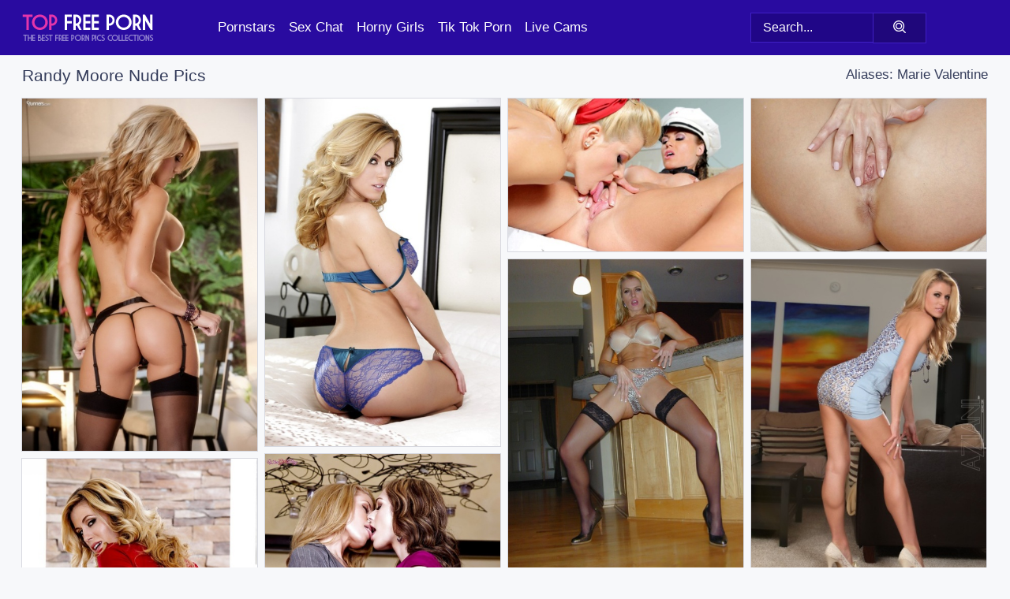

--- FILE ---
content_type: text/html; charset=UTF-8
request_url: https://topfreeporn.com/pornstars/randy-moore/
body_size: 9125
content:
<!doctype html><html lang="en"><head><title>Free Randy Moore Nude Pics - TopFreePorn.com</title> <meta name="description" content="Browse TopFreePorn.com and get lost in the Randy Moore nude pics. With new porn photos of Randy Moore dropping daily, there's always a fresh vibe to catch."> <meta name="keywords" content="Randy Moore, Marie Valentine"> <meta charset="utf-8"><meta http-equiv="x-ua-compatible" content="ie=edge"><meta name="viewport" content="width=device-width, initial-scale=1"><meta name="rating" content="RTA-5042-1996-1400-1577-RTA"><meta name="referrer" content="origin"><meta name="robots" content="index, follow"><meta name="document-state" content="dynamic"><meta name="revisit-after" content="1 day"><link rel="icon" type="image/png" href="https://topfreeporn.com/favicon.png"><link rel="apple-touch-icon" href="https://topfreeporn.com/favicon.png"><link rel="manifest" href="https://topfreeporn.com/site.webmanifest"><link rel="canonical" href="https://topfreeporn.com/pornstars/randy-moore/"><link rel="preconnect" href="https://cdni.topfreeporn.com/"><link rel="dns-prefetch" href="https://topfreeporn.com/"><link rel="dns-prefetch" href="https://cdni.topfreeporn.com/"> <link rel="preload" href="https://cdni.topfreeporn.com/460/1/305/93516169/93516169_004_09d4.jpg" as="image"> <link rel="preload" as="style" href="https://topfreeporn.com/arleen/magdalena.css?v=1765390305"><link rel="stylesheet" href="https://topfreeporn.com/arleen/magdalena.css?v=1765390305"><link rel="stylesheet" href="https://topfreeporn.com/css/flag-icons.min.css"><base target="_blank"/></head><body><style>h1,h3,.listing-letter{font-size:21px;font-weight:400;white-space:nowrap;overflow:hidden;text-overflow:ellipsis}h1,h3{color:#343c5a}.breadcrumbs,.breadcrumbs-2{font-size:21px;font-weight:400;margin-block-end:.77em;white-space:nowrap;overflow:hidden;text-overflow:ellipsis}.breadcrumbs a{font-size:21px}.breadcrumbs span,.breadcrumbs h1,.breadcrumbs h2,.breadcrumbs-2 span,.breadcrumbs-2 h1,.breadcrumbs-2 h2{display:inline;font-size:21px}.breadcrumbs span svg,.breadcrumbs-2 span svg,.underline div svg,.Underline div svg{height:18px;width:18px;margin-right:6px;margin-bottom:-2px;fill:#343c5a;opacity:.5}.breadcrumbs h1,.breadcrumbs h2{font-weight:400}.breadcrumbs-d{padding:0 4px}.breadcrumbs-2 h1{font-size:21px;font-weight:400}.content-info{margin-bottom:7px!important;overflow-x:auto;white-space:nowrap;position:relative;display:inline-flex}.content-info::-webkit-scrollbar,.content-categories::-webkit-scrollbar{display:none}.content-info:after{right:-1px;background-image:-o-linear-gradient(90deg,#f7f8fa00,#f7f8fa 15px,#f7f8fa);background-image:linear-gradient(90deg,#f7f8fa00,#f7f8fa 15px,#f7f8fa);content:'';display:block;position:absolute;top:0;bottom:0;width:25px;z-index:1;pointer-events:none}.content-categories{overflow-x:auto;white-space:nowrap;position:relative;padding-right:25px;width:100%;display:inline-flex}.content-categories a{margin:0 5px 5px 0;padding:0 8px;line-height:1.25em;border:1px solid #d8d9e0;background-color:#FFFFFF;text-transform:capitalize;border-radius:2px;font-size:16px;height:30px;box-sizing:border-box;overflow:hidden;display:inline-flex;align-items:center;min-width:fit-content}.content-categories a:hover{border-color:#bfbfc5}.wrapper{margin:0 auto;position:relative}.header-wrapper{width:100%;background-color:#290ba0;z-index:500;}.header-top a{font-size:13px;color:#FFFFFF;line-height:2em;margin-right:10px}.header-top a:hover{color:#FFFFFF}.header{line-height:70px;font-size:0}.header-title{margin-top:14px;position:relative}.header-nav{display:inline-block;line-height:1.25em;position:relative;vertical-align:middle;font-size:19px}.header-nav a{display:inline-block;color:#FFFFFF;padding:0 1.3em 0 0;position:relative;font-weight:400}.header-nav a:hover{color:#C5C0E4}.header-nav label{cursor:pointer;position:absolute;top:-3.7em;right:0}.header-nav span,.menu-item img,.mobile-search{transition:opacity .15s ease-in-out}.mob-menu{border-top:1px solid #401fc5;border-bottom:1px solid #401fc5;min-height:40px}.mob-menu ul li{text-align:center;width:33%;line-height:40px;height:40px;display:inline-block;font-size:0;float:left}.mob-menu-border{position:absolute;border-right:1px solid #401fc5;right:0;height:100%}.mob-menu ul li a{font-size:16px;position:relative;width:100%;height:100%;display:block;color:#FFFFFF}.mob-menu ul li a:hover{color:#C5C0E4}.mob-menu ul li img{width:16px;height:16px;opacity:.25;margin-bottom:-3px;margin-right:6px}.menu-item img{width:16px;height:16px;opacity:.25;margin-bottom:-3px;margin-right:6px}.menu-item:hover img{opacity:1}.header-submenu{background-color:#290ba0;border-bottom:1px solid #d8d9e0;line-height:34px;text-align:center}.header-submenu a{color:#FFFFFF}.header-submenu a:hover{color:#C5C0E4}.header-logo{width:248px;display:inline-block;line-height:1.25em;position:relative;vertical-align:middle}.header-search{display:inline-block;line-height:1.25em;position:relative;vertical-align:middle;text-align:right}.header-search input{color:#FFFFFF;font-size:16px;line-height:16px;padding:9px 15px;background-color:#200687;border:1px solid #401fc5;box-sizing:border-box}.header-search input:focus{background-color:#1f077b}.clear:before,.clear:after{content:"";display:block;line-height:0}.clear:after{clear:both}#open,.mobile-menu,.search__result--hidden{display:none}.mobile-search svg,.mobile-menu svg{width:23px;height:23px;fill:#FFFFFF}.mobile-search{display:none;cursor:pointer;position:relative;width:23px;height:23px;background-size:cover;opacity:.7;float:right;top:19px;right:38px}.mobile-search:hover{opacity:.3}.search-button{position:absolute;top:0;right:0;background-color:#1f077b;border:1px solid #401fc5;box-sizing:border-box;padding:0 25px;cursor:pointer;height:39px}.search-button:hover{background-color:#290ba0}.search-button span{height:100%}.search-button svg{width:16px;height:16px;fill:#FFFFFF;padding-top:50%;margin-top:1px}.search-label{background-size:cover;position:absolute;left:11px;top:10px;width:16px;height:16px;opacity:0.5}.search-label svg{width:16px;height:16px;fill:#FFFFFF}#search-form{position:relative}.search__result{display:block;border-bottom:1px solid #401fc5;width:372px;position:absolute;z-index:999999;right:0;margin-top:0;padding:0;background-color:#1f077b;border-left:1px solid #401fc5;border-right:1px solid #401fc5}.search__result a{display:block;font-size:16px;line-height:36px;padding:0 5px 0 15px;color:#FFFFFF}.search__result li span{padding-left:15px;color:#FFFFFF;opacity:.4}.no-bg-hover{background-color:#1f077b!important}.no-bg-hover:hover{background-color:#1f077b!important}.search__result li a span{color:#FFFFFF;padding:0;opacity:1}.search__result li{width:100%;height:36px;margin:0;color:#FFFFFF;font-size:16px;line-height:36px;text-align:left;overflow:hidden}.search__result li:hover{background-color:#290ba0}.search__result li:hover a{color:#C5C0E4}.underline{border-bottom:1px solid #d8d9e0;margin-bottom:8px!important}.underline div{font-size:21px;margin-block-end:1em;margin-block-start:1em;font-weight:400}@media screen and (min-width:240px) and (max-width:317px){.wrapper{width:220px}.search__result{width:218px}}@media screen and (min-width:318px) and (max-width:359px){.wrapper{width:300px}.search__result{width:298px}}@media screen and (min-width:360px) and (max-width:374px){.wrapper{width:342px}.search__result{width:340px}}@media screen and (min-width:375px) and (max-width:533px){.wrapper{width:357px}.search__result{width:355px}}@media screen and (min-width:534px) and (max-width:567px){.wrapper{width:512px}.search__result{width:510px}}@media screen and (min-width:568px) and (max-width:625px){.wrapper{width:548px}.search__result{width:546px}}@media screen and (min-width:626px) and (max-width:666px){.wrapper{width:608px}.search__result{width:606px}}@media screen and (min-width:667px) and (max-width:719px){.wrapper{width:644px}.search__result{width:642px}}@media screen and (min-width:720px) and (max-width:767px){.wrapper{width:698px}.search__result{width:696px}}@media screen and (min-width:768px) and (max-width:799px){.wrapper{width:745px}.search__result{width:743px}}@media screen and (min-width:800px) and (max-width:899px){.wrapper{width:781px}.search__result{width:779px}}@media screen and (min-width:900px) and (max-width:933px){.wrapper{width:880px}.search__result{width:878px}}@media screen and (min-width:934px) and (max-width:1023px){.wrapper{width:916px}.search__result{width:914px}}@media screen and (min-width:1024px) and (max-width:1241px){.wrapper{width:1006px}.search__result{width:1004px}.header-search,.header-search input{width:300px}}@media screen and (min-width:1242px) and (max-width:1359px){.wrapper{width:1224px}.search__result{width:298px}.header-nav{width:675px;font-size:17px}.header-nav a{padding:0 1em 0 0}}@media screen and (min-width:1360px) and (max-width:1439px){.wrapper{width:1332px}.search__result{width:325px}.header-logo{width:268px}.header-nav{width:736px;font-size:17px}.header-search,.header-search input{width:327px}}@media screen and (min-width:1440px) and (max-width:1504px){.wrapper{width:1412px}.search__result{width:421px}.header-logo{width:285px}.header-nav{width:703px;font-size:17px}.header-search,.header-search input{width:423px}}@media screen and (min-width:1505px) and (max-width:1549px){.wrapper{width:1487px}.search__result{width:486px}.header-nav{width:751px}.header-search,.header-search input{width:488px}}@media screen and (min-width:1550px) and (max-width:1599px){.wrapper{width:1532px}.search__result{width:486px}.header-nav{width:796px}.header-search,.header-search input{width:488px}}@media screen and (min-width:1600px) and (max-width:1867px){.wrapper{width:1570px}.search__result{width:514px}.header-logo{width:225px}.header-nav{width:829px}.header-search,.header-search input{width:516px}}@media screen and (min-width:1868px){.wrapper{width:1840px}.search__result{width:606px}.header-nav{width:984px}.header-search,.header-search input{width:608px}}@media screen and (max-width:1279px){.header-wrapper{position:relative}.header{line-height:1.25em;padding:5px 0 0 0}.header-logo{width:100%;height:50px}.header-logo img{margin-top:12px}.header-nav{width:100%;font-size:19px}.header-nav span{position:relative;width:23px;height:23px;background-size:cover;opacity:.7;top:19px}input[type=checkbox]:checked+.header-menu{height:auto}.header-menu{height:0;margin-bottom:10px;margin-top:5px;overflow:hidden;transition:height .15s ease}.header-menu a{padding:0;display:block;border-top:solid 1px #401fc5;line-height:45px}.header-search{display:none}.header-search{height:50px}.header-search,.header-search input{width:100%}.mobile-menu{display:block;margin-top:20px}.mobile-search{display:block}}@media screen and (min-width:1280px){.header-nav a{display:table-cell;height:70px;vertical-align:middle}.mob-menu{display:none}.nav-primary li{display:table-cell;height:70px;vertical-align:middle}}@media screen and (min-width:320px) and (max-width:767px){#search-form{height:40px}}</style><header class="header-wrapper"><div class="wrapper"><div class="header"><div class="header-logo"><a href="https://topfreeporn.com/" title="Free Porn Pics" target="_self"><img src="https://topfreeporn.com/img/logo.png" alt="Free Porn Pics" width="" height=""></a><span class="mobile-search"><svg version="1.1" xmlns="https://www.w3.org/2000/svg" xmlns:xlink="https://www.w3.org/1999/xlink" x="0px" y="0px" viewBox="0 0 512 512"xml:space="preserve"><g><g><path d="M227.317,90.687c-74.401,0-134.923,60.522-134.923,134.923c0,74.401,60.522,134.923,134.923,134.923 S362.24,300.011,362.24,225.61C362.24,151.209,301.718,90.687,227.317,90.687z M227.317,317.564 c-50.704,0-91.954-41.25-91.954-91.954s41.25-91.954,91.954-91.954s91.954,41.25,91.954,91.954S278.02,317.564,227.317,317.564z"/></g></g><g><g><path d="M503.996,475.304L399.537,371.018c33.258-39.295,53.411-90.021,53.411-145.429C452.948,101.193,351.756,0,227.36,0 S1.728,101.214,1.728,225.61s101.214,225.589,225.589,225.589c53.54,0,102.739-18.842,141.455-50.124l104.823,104.652 c4.189,4.168,9.69,6.273,15.19,6.273c5.5,0,11-2.105,15.211-6.316C512.375,497.305,512.353,483.705,503.996,475.304z M227.317,408.229c-100.698,0-182.619-81.921-182.619-182.619S126.618,42.991,227.317,42.991s182.619,81.921,182.619,182.619 S328.015,408.229,227.317,408.229z"/></g></g></svg></span></div><div class="header-nav"><label for="open"><span class="mobile-menu"><svg version="1.1" xmlns="https://www.w3.org/2000/svg" xmlns:xlink="https://www.w3.org/1999/xlink" x="0px" y="0px" viewBox="0 0 512 512" xml:space="preserve"><g><g><circle cx="256" cy="256.198" r="39.659"/></g></g><g><g><circle cx="374.978" cy="256.198" r="39.659"/></g></g><g><g><circle cx="137.022" cy="256.198" r="39.659"/></g></g><g><g><path d="M256,0C114.833,0,0,114.833,0,256s114.833,256,256,256s256-114.853,256-256S397.167,0,256,0z M256,472.341 c-119.275,0-216.341-97.046-216.341-216.341S136.725,39.659,256,39.659c119.295,0,216.341,97.046,216.341,216.341 S375.275,472.341,256,472.341z"/></g></g></svg></span></label><input type="checkbox" name="menu-checkbox" id="open"><nav class="header-menu"><ul class="nav-primary"><li><a href="https://topfreeporn.com/pornstars/" title="Pornstars" target="_self" class="menu-item">Pornstars</a></li><li><a href="https://topfreeporn.com/sex-chat/" title="Sex Chat" target="_self" class="menu-item">Sex Chat</a></li><li><a href="https://topfreeporn.com/to/horny-girls/" title="Horny Girls" target="_blank" class="menu-item" id="menutab1">Horny Girls</a></li><li><a href="https://topfreeporn.com/to/jerk-n-cum/" title="Tik Tok Porn" target="_blank" class="menu-item" id="menutab2">Tik Tok Porn</a></li><li><a href="https://topfreeporn.com/to/live-cams/" title="Live Cams" target="_blank" class="menu-item" id="menutab3"></a></li><script>
                          var userLang = navigator.language || navigator.userLanguage;
                          var link = document.getElementById("menutab3");
                          if (userLang.toLowerCase().startsWith("de")) {
                            if (link) {
                              link.textContent = "Amateur Cams";
                            }
                          } else {
                            link.textContent = "Live Cams";
                          }
                        </script></ul></nav></div><div class="header-search"><form action="/search/" id="search-form" target="_self"><input placeholder="Search..." id="search" class="search-input"><ul id="search-results" class="search__result--hidden"></ul><a href="/search/" aria-label="Search" class="search-button" title="" target="_self"><span><svg version="1.1" xmlns="https://www.w3.org/2000/svg" xmlns:xlink="https://www.w3.org/1999/xlink" x="0px" y="0px" viewBox="0 0 512 512"xml:space="preserve"><g><g><path d="M227.317,90.687c-74.401,0-134.923,60.522-134.923,134.923c0,74.401,60.522,134.923,134.923,134.923 S362.24,300.011,362.24,225.61C362.24,151.209,301.718,90.687,227.317,90.687z M227.317,317.564 c-50.704,0-91.954-41.25-91.954-91.954s41.25-91.954,91.954-91.954s91.954,41.25,91.954,91.954S278.02,317.564,227.317,317.564z"/></g></g><g><g><path d="M503.996,475.304L399.537,371.018c33.258-39.295,53.411-90.021,53.411-145.429C452.948,101.193,351.756,0,227.36,0 S1.728,101.214,1.728,225.61s101.214,225.589,225.589,225.589c53.54,0,102.739-18.842,141.455-50.124l104.823,104.652 c4.189,4.168,9.69,6.273,15.19,6.273c5.5,0,11-2.105,15.211-6.316C512.375,497.305,512.353,483.705,503.996,475.304z M227.317,408.229c-100.698,0-182.619-81.921-182.619-182.619S126.618,42.991,227.317,42.991s182.619,81.921,182.619,182.619 S328.015,408.229,227.317,408.229z"/></g></g></svg></span></a></form></div></div></div><div class="mob-menu clear"><ul></ul></div></header><!-- <div class="mob1"></div> --><div class="wrapper header-title"><noscript><div style="background-color: #E34449; color: #FFFFFF; text-align: center; font-size: 16px; line-height: 22px; display: block; padding: 10px; border-radius: 3px;">JavaScript is required for this website. Please turn it on in your browser and reload the page.</div></noscript><div class="breadcrumbs" style="margin-bottom: 7px !important;"><h1>Randy Moore Nude Pics</h1></div><div class="wrapper content-info"><div class="content-categories"></div></div><script>
        var relatedElement = document.querySelector(".content-categories");
        if (relatedElement.innerHTML === "") {
            relatedElement.parentNode.style.display = "none";
            var breadcrumbsElement = document.querySelector(".breadcrumbs");
            breadcrumbsElement.style.removeProperty("margin-bottom");
        }
    </script><div class="related-tags">Aliases: Marie Valentine</div></div><div class="wrapper"><div class="m-content clear"><ul class="container clear" id="container"><script>
                var container = document.querySelector('#container');
                container.style.opacity = '0';
                // container.style.height = '0';
            </script> <li><a href='https://topfreeporn.com/pics/sexy-blonde-randy-moore-frees-her-hot-body-from-sexy-lingerie-in-nylons-93516169/' title='Sexy blonde Randy Moore frees her hot body from sexy lingerie in nylons 93516169' target="_blank"><img src='[data-uri]' data-src='https://cdni.topfreeporn.com/460/1/305/93516169/93516169_004_09d4.jpg' alt='Sexy blonde Randy Moore frees her hot body from sexy lingerie in nylons 93516169' width='300' height='450'></a></li><li><a href='https://topfreeporn.com/pics/randy-moore-slipping-of-her-lacy-lingerie-and-teasing-her-soft-pussy-12568376/' title='Randy Moore slipping of her lacy lingerie and teasing her soft pussy 12568376' target="_blank"><img src='[data-uri]' data-src='https://cdni.topfreeporn.com/460/5/90/12568376/12568376_003_ca0d.jpg' alt='Randy Moore slipping of her lacy lingerie and teasing her soft pussy 12568376' width='300' height='444'></a></li><li><a href='https://topfreeporn.com/pics/hot-females-enhance-their-lesbian-sex-with-a-bottle-of-milk-98971152/' title='Hot females enhance their lesbian sex with a bottle of milk 98971152' target="_blank"><img src='[data-uri]' data-src='https://cdni.topfreeporn.com/460/5/245/98971152/98971152_016_9b9a.jpg' alt='Hot females enhance their lesbian sex with a bottle of milk 98971152' width='300' height='196'></a></li><li><a href='https://topfreeporn.com/pics/busty-milf-babe-randy-moore-spreading-her-wet-twat-outdoor-36514750/' title='Busty MILF babe Randy Moore spreading her wet twat outdoor 36514750' target="_blank"><img src='[data-uri]' data-src='https://cdni.topfreeporn.com/460/5/33/36514750/36514750_016_7f0f.jpg' alt='Busty MILF babe Randy Moore spreading her wet twat outdoor 36514750' width='300' height='196'></a></li><li><a href='https://topfreeporn.com/pics/blonde-solo-girl-randy-moore-uncups-her-big-tits-in-panties-and-stockings-17369425/' title='Blonde solo girl Randy Moore uncups her big tits in panties and stockings 17369425' target="_blank"><img src='[data-uri]' data-src='https://cdni.topfreeporn.com/460/1/105/17369425/17369425_005_e33f.jpg' alt='Blonde solo girl Randy Moore uncups her big tits in panties and stockings 17369425' width='300' height='398'></a></li><li><a href='https://topfreeporn.com/pics/randy-moore-in-tight-dress-lets-her-big-boobs-hang-as-she-toys-her-horny-twat-31758427/' title='Randy Moore in tight dress lets her big boobs hang as she toys her horny twat 31758427' target="_blank"><img src='[data-uri]' data-src='https://cdni.topfreeporn.com/460/1/143/31758427/31758427_003_85fa.jpg' alt='Randy Moore in tight dress lets her big boobs hang as she toys her horny twat 31758427' width='300' height='450'></a></li><li><a href='https://topfreeporn.com/pics/seductive-lesbians-licking-and-fingering-each-others-pussies-31020617/' title='Seductive lesbians licking and fingering each other&#39;s pussies 31020617' target="_blank"><img src='[data-uri]' data-src='https://cdni.topfreeporn.com/460/5/49/31020617/31020617_001_4446.jpg' alt='Seductive lesbians licking and fingering each other&#39;s pussies 31020617' width='300' height='444'></a></li><li><a href='https://topfreeporn.com/pics/hot-pornstar-in-stockings-randy-moore-stripping-and-teasing-her-cunt-65333611/' title='Hot pornstar in stockings Randy Moore stripping and teasing her cunt 65333611' target="_blank"><img src='[data-uri]' data-src='https://cdni.topfreeporn.com/460/5/80/65333611/65333611_001_784c.jpg' alt='Hot pornstar in stockings Randy Moore stripping and teasing her cunt 65333611' width='300' height='444'></a></li><li><a href='https://topfreeporn.com/pics/attractive-mature-secretary-randy-moore-getting-naked-after-long-day-at-work-20115739/' title='Attractive mature secretary Randy Moore getting naked after long day at work 20115739' target="_blank"><img src='[data-uri]' data-src='https://cdni.topfreeporn.com/460/1/312/20115739/20115739_002_7cbd.jpg' alt='Attractive mature secretary Randy Moore getting naked after long day at work 20115739' width='300' height='450'></a></li><li><a href='https://topfreeporn.com/pics/blonde-chick-randy-moore-removes-her-bikini-before-toying-her-pussy-by-a-pool-35528829/' title='Blonde chick Randy Moore removes her bikini before toying her pussy by a pool 35528829' target="_blank"><img src='[data-uri]' data-src='https://cdni.topfreeporn.com/460/1/74/35528829/35528829_003_83ad.jpg' alt='Blonde chick Randy Moore removes her bikini before toying her pussy by a pool 35528829' width='300' height='398'></a></li><li><a href='https://topfreeporn.com/pics/winning-pornstar-babe-randy-moore-shines-in-sexy-black-dress-91468485/' title='Winning pornstar babe Randy Moore shines in sexy, black dress 91468485' target="_blank"><img src='[data-uri]' data-src='https://cdni.topfreeporn.com/460/5/110/91468485/91468485_002_9849.jpg' alt='Winning pornstar babe Randy Moore shines in sexy, black dress 91468485' width='300' height='450'></a></li><li><a href='https://topfreeporn.com/pics/ravishing-lesbians-on-high-heels-destiny-dixon-randy-moore-making-out-43672735/' title='Ravishing lesbians on high heels Destiny Dixon & Randy Moore making out 43672735' target="_blank"><img src='[data-uri]' data-src='https://cdni.topfreeporn.com/460/5/68/43672735/43672735_001_4cee.jpg' alt='Ravishing lesbians on high heels Destiny Dixon & Randy Moore making out 43672735' width='300' height='196'></a></li><li><a href='https://topfreeporn.com/pics/blond-amateur-removes-big-tits-from-cropped-sweater-in-white-socks-and-panties-55481911/' title='Blond amateur removes big tits from cropped sweater in white socks and panties 55481911' target="_blank"><img src='[data-uri]' data-src='https://cdni.topfreeporn.com/460/1/105/55481911/55481911_010_89d4.jpg' alt='Blond amateur removes big tits from cropped sweater in white socks and panties 55481911' width='300' height='222'></a></li><li><a href='https://topfreeporn.com/pics/sexy-randy-moore-posing-on-her-knees-outside-with-bare-tits-in-sheer-lingerie-44178100/' title='Sexy Randy Moore posing on her knees outside with bare tits in sheer lingerie 44178100' target="_blank"><img src='[data-uri]' data-src='https://cdni.topfreeporn.com/460/1/311/44178100/44178100_006_e498.jpg' alt='Sexy Randy Moore posing on her knees outside with bare tits in sheer lingerie 44178100' width='300' height='450'></a></li><li><a href='https://topfreeporn.com/pics/hot-babe-randy-moore-taking-off-her-lingerie-and-masturbating-her-cunt-83260223/' title='Hot babe Randy Moore taking off her lingerie and masturbating her cunt 83260223' target="_blank"><img src='[data-uri]' data-src='https://cdni.topfreeporn.com/460/5/39/83260223/83260223_010_8498.jpg' alt='Hot babe Randy Moore taking off her lingerie and masturbating her cunt 83260223' width='300' height='444'></a></li><li><a href='https://topfreeporn.com/pics/blonde-pornstar-randy-moore-hikes-her-red-dress-to-masturbate-70733823/' title='Blonde pornstar Randy Moore hikes her red dress to masturbate 70733823' target="_blank"><img src='[data-uri]' data-src='https://cdni.topfreeporn.com/460/1/143/70733823/70733823_006_eec6.jpg' alt='Blonde pornstar Randy Moore hikes her red dress to masturbate 70733823' width='300' height='450'></a></li><li><a href='https://topfreeporn.com/pics/hot-babe-randy-moore-pleasing-her-hungry-cunt-with-a-ribbed-glass-dildo-79220469/' title='Hot babe Randy Moore pleasing her hungry cunt with a ribbed glass dildo 79220469' target="_blank"><img src='[data-uri]' data-src='https://cdni.topfreeporn.com/460/5/77/79220469/79220469_016_9ac6.jpg' alt='Hot babe Randy Moore pleasing her hungry cunt with a ribbed glass dildo 79220469' width='300' height='196'></a></li><li><a href='https://topfreeporn.com/pics/gorgeous-babe-in-bikini-randy-moore-exposing-her-fuckable-body-outdoor-41349138/' title='Gorgeous babe in bikini Randy Moore exposing her fuckable body outdoor 41349138' target="_blank"><img src='[data-uri]' data-src='https://cdni.topfreeporn.com/460/5/37/41349138/41349138_009_b1cc.jpg' alt='Gorgeous babe in bikini Randy Moore exposing her fuckable body outdoor 41349138' width='300' height='196'></a></li><li><a href='https://topfreeporn.com/pics/bonny-pornstar-babe-randy-moore-flashes-in-a-very-sexy-black-outfit-48034463/' title='Bonny pornstar babe Randy Moore flashes in a very sexy black outfit 48034463' target="_blank"><img src='[data-uri]' data-src='https://cdni.topfreeporn.com/460/5/110/48034463/48034463_015_257b.jpg' alt='Bonny pornstar babe Randy Moore flashes in a very sexy black outfit 48034463' width='300' height='196'></a></li><li><a href='https://topfreeporn.com/pics/destiny-dixon-randy-moore-licking-each-others-shaved-love-holes-21053479/' title='Destiny Dixon & Randy Moore licking each other&#39;s shaved love holes 21053479' target="_blank"><img src='[data-uri]' data-src='https://cdni.topfreeporn.com/460/5/68/21053479/21053479_013_0584.jpg' alt='Destiny Dixon & Randy Moore licking each other&#39;s shaved love holes 21053479' width='300' height='444'></a></li><li><a href='https://topfreeporn.com/pics/blonde-milf-randy-moore-folds-back-her-labia-lips-after-undressing-on-a-deck-76100932/' title='Blonde MILF Randy Moore folds back her labia lips after undressing on a deck 76100932' target="_blank"><img src='[data-uri]' data-src='https://cdni.topfreeporn.com/460/1/268/76100932/76100932_004_3e65.jpg' alt='Blonde MILF Randy Moore folds back her labia lips after undressing on a deck 76100932' width='300' height='450'></a></li><li><a href='https://topfreeporn.com/pics/dirty-blond-milf-uncovers-her-fake-tits-before-ripping-open-hose-to-masturbate-96794050/' title='Dirty blond MILF uncovers her fake tits before ripping open hose to masturbate 96794050' target="_blank"><img src='[data-uri]' data-src='https://cdni.topfreeporn.com/460/1/262/96794050/96794050_004_1328.jpg' alt='Dirty blond MILF uncovers her fake tits before ripping open hose to masturbate 96794050' width='300' height='450'></a></li><li><a href='https://topfreeporn.com/pics/blonde-woman-is-cleave-gagged-after-being-tied-up-with-rope-90468824/' title='Blonde woman is cleave gagged after being tied up with rope 90468824' target="_blank"><img src='[data-uri]' data-src='https://cdni.topfreeporn.com/460/1/312/90468824/90468824_002_ac25.jpg' alt='Blonde woman is cleave gagged after being tied up with rope 90468824' width='300' height='398'></a></li><li><a href='https://topfreeporn.com/pics/blonde-amateur-randy-moore-bares-big-tits-in-satin-panties-and-blue-stockings-37396334/' title='Blonde amateur Randy Moore bares big tits in satin panties and blue stockings 37396334' target="_blank"><img src='[data-uri]' data-src='https://cdni.topfreeporn.com/460/1/105/37396334/37396334_015_1abd.jpg' alt='Blonde amateur Randy Moore bares big tits in satin panties and blue stockings 37396334' width='300' height='222'></a></li><li><a href='https://topfreeporn.com/pics/solo-model-strips-off-her-uniform-for-nude-posing-in-the-kitchen-23670847/' title='Solo model strips off her uniform for nude posing in the kitchen 23670847' target="_blank"><img src='[data-uri]' data-src='https://cdni.topfreeporn.com/460/5/245/23670847/23670847_001_a99a.jpg' alt='Solo model strips off her uniform for nude posing in the kitchen 23670847' width='300' height='444'></a></li><li><a href='https://topfreeporn.com/pics/luscious-blonde-lesbians-have-some-kissing-and-pussy-licking-fun-75820015/' title='Luscious blonde lesbians have some kissing and pussy licking fun 75820015' target="_blank"><img src='[data-uri]' data-src='https://cdni.topfreeporn.com/460/5/112/75820015/75820015_001_aca3.jpg' alt='Luscious blonde lesbians have some kissing and pussy licking fun 75820015' width='300' height='450'></a></li><li><a href='https://topfreeporn.com/pics/hot-blonde-randy-moore-works-her-great-body-free-of-sexy-lingerie-ensemble-47927698/' title='Hot blonde Randy Moore works her great body free of sexy lingerie ensemble 47927698' target="_blank"><img src='[data-uri]' data-src='https://cdni.topfreeporn.com/460/1/305/47927698/47927698_001_16a5.jpg' alt='Hot blonde Randy Moore works her great body free of sexy lingerie ensemble 47927698' width='300' height='450'></a></li><li><a href='https://topfreeporn.com/pics/glamour-model-randy-moore-exposes-her-great-body-while-in-the-shower-20516057/' title='Glamour model Randy Moore exposes her great body while in the shower 20516057' target="_blank"><img src='[data-uri]' data-src='https://cdni.topfreeporn.com/460/1/212/20516057/20516057_002_60ff.jpg' alt='Glamour model Randy Moore exposes her great body while in the shower 20516057' width='300' height='450'></a></li><li><a href='https://topfreeporn.com/pics/sexy-milf-loses-her-miniskirt-and-heels-while-going-topless-in-pantyhose-75838336/' title='Sexy MILF loses her miniskirt and heels while going topless in pantyhose 75838336' target="_blank"><img src='[data-uri]' data-src='https://cdni.topfreeporn.com/460/1/262/75838336/75838336_011_3e54.jpg' alt='Sexy MILF loses her miniskirt and heels while going topless in pantyhose 75838336' width='300' height='444'></a></li><li><a href='https://topfreeporn.com/pics/personable-pornstar-randy-moore-caresses-her-big-tits-and-pink-bean-75972563/' title='Personable pornstar Randy Moore caresses her big tits and pink bean 75972563' target="_blank"><img src='[data-uri]' data-src='https://cdni.topfreeporn.com/460/5/110/75972563/75972563_001_a67c.jpg' alt='Personable pornstar Randy Moore caresses her big tits and pink bean 75972563' width='300' height='196'></a></li><li><a href='https://topfreeporn.com/pics/blistering-randy-moore-strips-and-spreads-her-shaved-pussy-outdoor-93832751/' title='Blistering Randy Moore strips and spreads her shaved pussy outdoor 93832751' target="_blank"><img src='[data-uri]' data-src='https://cdni.topfreeporn.com/460/5/29/93832751/93832751_011_3153.jpg' alt='Blistering Randy Moore strips and spreads her shaved pussy outdoor 93832751' width='300' height='196'></a></li><li><a href='https://topfreeporn.com/pics/jana-jordan-randy-moore-make-some-steamy-pussy-licking-action-31274327/' title='Jana Jordan & Randy Moore make some steamy pussy licking action 31274327' target="_blank"><img src='[data-uri]' data-src='https://cdni.topfreeporn.com/460/5/79/31274327/31274327_012_8128.jpg' alt='Jana Jordan & Randy Moore make some steamy pussy licking action 31274327' width='300' height='196'></a></li><li><a href='https://topfreeporn.com/pics/leggy-babe-randy-moore-slipping-off-her-fancy-dress-and-thong-panties-70304910/' title='Leggy babe Randy Moore slipping off her fancy dress and thong panties 70304910' target="_blank"><img src='[data-uri]' data-src='https://cdni.topfreeporn.com/460/5/77/70304910/70304910_016_d539.jpg' alt='Leggy babe Randy Moore slipping off her fancy dress and thong panties 70304910' width='300' height='196'></a></li><li><a href='https://topfreeporn.com/pics/blonde-randy-moore-toying-with-dildo-showing-pussy-with-speculum-insertion-79124601/' title='Blonde Randy Moore toying with dildo & showing pussy with speculum insertion 79124601' target="_blank"><img src='[data-uri]' data-src='https://cdni.topfreeporn.com/460/1/74/79124601/79124601_005_10dc.jpg' alt='Blonde Randy Moore toying with dildo & showing pussy with speculum insertion 79124601' width='300' height='222'></a></li><li><a href='https://topfreeporn.com/pics/amazingly-sexy-blondies-have-a-passionate-lesbian-sex-on-the-couch-37188935/' title='Amazingly sexy blondies have a passionate lesbian sex on the couch 37188935' target="_blank"><img src='[data-uri]' data-src='https://cdni.topfreeporn.com/460/5/100/37188935/37188935_003_71a3.jpg' alt='Amazingly sexy blondies have a passionate lesbian sex on the couch 37188935' width='300' height='444'></a></li><li><a href='https://topfreeporn.com/pics/luscious-gals-jana-jordan-randy-moore-make-some-steamy-lesbian-action-58217129/' title='Luscious gals Jana Jordan & Randy Moore make some steamy lesbian action 58217129' target="_blank"><img src='[data-uri]' data-src='https://cdni.topfreeporn.com/460/5/79/58217129/58217129_003_6ca6.jpg' alt='Luscious gals Jana Jordan & Randy Moore make some steamy lesbian action 58217129' width='300' height='444'></a></li><li><a href='https://topfreeporn.com/pics/adriana-sephora-and-a-hot-chick-pour-milk-on-each-other-during-lesbian-sex-74190278/' title='Adriana Sephora and a hot chick pour milk on each other during lesbian sex 74190278' target="_blank"><img src='[data-uri]' data-src='https://cdni.topfreeporn.com/460/5/245/74190278/74190278_009_7ac9.jpg' alt='Adriana Sephora and a hot chick pour milk on each other during lesbian sex 74190278' width='300' height='196'></a></li><li><a href='https://topfreeporn.com/pics/sexy-blonde-slides-her-lace-panties-aside-to-toy-her-pussy-in-white-stockings-29387282/' title='Sexy blonde slides her lace panties aside to toy her pussy in white stockings 29387282' target="_blank"><img src='[data-uri]' data-src='https://cdni.topfreeporn.com/460/1/262/29387282/29387282_002_6e81.jpg' alt='Sexy blonde slides her lace panties aside to toy her pussy in white stockings 29387282' width='300' height='444'></a></li><li><a href='https://topfreeporn.com/pics/blonde-amateur-randy-moore-shows-her-big-tits-in-her-underwear-collection-38175750/' title='Blonde amateur Randy Moore shows her big tits in her underwear collection 38175750' target="_blank"><img src='[data-uri]' data-src='https://cdni.topfreeporn.com/460/1/105/38175750/38175750_007_2014.jpg' alt='Blonde amateur Randy Moore shows her big tits in her underwear collection 38175750' width='300' height='398'></a></li><li><a href='https://topfreeporn.com/pics/hot-milf-randy-moore-frees-her-firm-tits-and-phat-ass-from-bikini-outside-11213019/' title='Hot MILF Randy Moore frees her firm tits and phat ass from bikini outside 11213019' target="_blank"><img src='[data-uri]' data-src='https://cdni.topfreeporn.com/460/1/143/11213019/11213019_001_6f6f.jpg' alt='Hot MILF Randy Moore frees her firm tits and phat ass from bikini outside 11213019' width='300' height='450'></a></li><li><a href='https://topfreeporn.com/pics/desirable-lesbian-vixens-pleasing-each-other-with-their-tongues-and-fingers-81101372/' title='Desirable lesbian vixens pleasing each other with their tongues and fingers 81101372' target="_blank"><img src='[data-uri]' data-src='https://cdni.topfreeporn.com/460/5/112/81101372/81101372_010_8a78.jpg' alt='Desirable lesbian vixens pleasing each other with their tongues and fingers 81101372' width='300' height='196'></a></li><li><a href='https://topfreeporn.com/pics/high-heels-firm-ass-help-randy-moore-look-hot-spreading-shaved-cunt-44242376/' title='High heels & firm ass help Randy Moore look hot spreading shaved cunt 44242376' target="_blank"><img src='[data-uri]' data-src='https://cdni.topfreeporn.com/460/5/29/44242376/44242376_010_227c.jpg' alt='High heels & firm ass help Randy Moore look hot spreading shaved cunt 44242376' width='300' height='444'></a></li> </ul></div><div class="preloader" id="preloader"><script>
            document.querySelector('#preloader').style.display = 'block';
        </script><img src="/img/spinner.svg" alt="Loading" width="70" height="70"></div></div>  <div class="wrapper underline"><div>Trending Pornstars</div></div><div class="wrapper"><div class="az-listing model-listing"><ul><li><a href="https://topfreeporn.com/pornstars/aidra-fox/" target="_self" title="Aidra Fox">Aidra Fox</a></li><li><a href="https://topfreeporn.com/pornstars/alexis-crystal/" target="_self" title="Alexis Crystal">Alexis Crystal</a></li><li><a href="https://topfreeporn.com/pornstars/alexis-fawx/" target="_self" title="Alexis Fawx">Alexis Fawx</a></li><li><a href="https://topfreeporn.com/pornstars/alice-bright/" target="_self" title="Alice Bright">Alice Bright</a></li><li><a href="https://topfreeporn.com/pornstars/alina-li/" target="_self" title="Alina Li">Alina Li</a></li><li><a href="https://topfreeporn.com/pornstars/amy-green/" target="_self" title="Amy Green">Amy Green</a></li><li><a href="https://topfreeporn.com/pornstars/anya-olsen/" target="_self" title="Anya Olsen">Anya Olsen</a></li><li><a href="https://topfreeporn.com/pornstars/ashley-adams/" target="_self" title="Ashley Adams">Ashley Adams</a></li><li><a href="https://topfreeporn.com/pornstars/belle-claire/" target="_self" title="Belle Claire">Belle Claire</a></li><li><a href="https://topfreeporn.com/pornstars/bianca-bell/" target="_self" title="Bianca Bell">Bianca Bell</a></li><li><a href="https://topfreeporn.com/pornstars/billie-star/" target="_self" title="Billie Star">Billie Star</a></li><li><a href="https://topfreeporn.com/pornstars/blair-williams/" target="_self" title="Blair Williams">Blair Williams</a></li><li><a href="https://topfreeporn.com/pornstars/brooke-wylde/" target="_self" title="Brooke Wylde">Brooke Wylde</a></li><li><a href="https://topfreeporn.com/pornstars/chastity-lynn/" target="_self" title="Chastity Lynn">Chastity Lynn</a></li><li><a href="https://topfreeporn.com/pornstars/cherry-kiss/" target="_self" title="Cherry Kiss">Cherry Kiss</a></li><li><a href="https://topfreeporn.com/pornstars/daria-glower/" target="_self" title="Daria Glower">Daria Glower</a></li><li><a href="https://topfreeporn.com/pornstars/emily-addison/" target="_self" title="Emily Addison">Emily Addison</a></li><li><a href="https://topfreeporn.com/pornstars/faye-reagan/" target="_self" title="Faye Reagan">Faye Reagan</a></li><li><a href="https://topfreeporn.com/pornstars/foxy-di/" target="_self" title="Foxy Di">Foxy Di</a></li><li><a href="https://topfreeporn.com/pornstars/gloria-sol/" target="_self" title="Gloria Sol">Gloria Sol</a></li><li><a href="https://topfreeporn.com/pornstars/gracie-glam/" target="_self" title="Gracie Glam">Gracie Glam</a></li><li><a href="https://topfreeporn.com/pornstars/holly-halston/" target="_self" title="Holly Halston">Holly Halston</a></li><li><a href="https://topfreeporn.com/pornstars/ines-cudna/" target="_self" title="Ines Cudna">Ines Cudna</a></li><li><a href="https://topfreeporn.com/pornstars/ivana-sugar/" target="_self" title="Ivana Sugar">Ivana Sugar</a></li><li><a href="https://topfreeporn.com/pornstars/jeff-milton/" target="_self" title="Jeff Milton">Jeff Milton</a></li><li><a href="https://topfreeporn.com/pornstars/jennifer-white/" target="_self" title="Jennifer White">Jennifer White</a></li><li><a href="https://topfreeporn.com/pornstars/jessa-rhodes/" target="_self" title="Jessa Rhodes">Jessa Rhodes</a></li><li><a href="https://topfreeporn.com/pornstars/jessica-jaymes/" target="_self" title="Jessica Jaymes">Jessica Jaymes</a></li><li><a href="https://topfreeporn.com/pornstars/jill-kassidy/" target="_self" title="Jill Kassidy">Jill Kassidy</a></li><li><a href="https://topfreeporn.com/pornstars/jillian-janson/" target="_self" title="Jillian Janson">Jillian Janson</a></li><li><a href="https://topfreeporn.com/pornstars/juicey-janey/" target="_self" title="Juicey Janey">Juicey Janey</a></li><li><a href="https://topfreeporn.com/pornstars/julia-ann/" target="_self" title="Julia Ann">Julia Ann</a></li><li><a href="https://topfreeporn.com/pornstars/karen-fisher/" target="_self" title="Karen Fisher">Karen Fisher</a></li><li><a href="https://topfreeporn.com/pornstars/keira-blue/" target="_self" title="Keira Blue">Keira Blue</a></li><li><a href="https://topfreeporn.com/pornstars/keira-croft/" target="_self" title="Keira Croft">Keira Croft</a></li><li><a href="https://topfreeporn.com/pornstars/kristen-scott/" target="_self" title="Kristen Scott">Kristen Scott</a></li><li><a href="https://topfreeporn.com/pornstars/kristina-rose/" target="_self" title="Kristina Rose">Kristina Rose</a></li><li><a href="https://topfreeporn.com/pornstars/lexi-lore/" target="_self" title="Lexi Lore">Lexi Lore</a></li><li><a href="https://topfreeporn.com/pornstars/liza-rowe/" target="_self" title="Liza Rowe">Liza Rowe</a></li><li><a href="https://topfreeporn.com/pornstars/lottii-rose/" target="_self" title="Lottii Rose">Lottii Rose</a></li><li><a href="https://topfreeporn.com/pornstars/lucie-wilde/" target="_self" title="Lucie Wilde">Lucie Wilde</a></li><li><a href="https://topfreeporn.com/pornstars/marie-mccray/" target="_self" title="Marie Mccray">Marie Mccray</a></li><li><a href="https://topfreeporn.com/pornstars/mila-azul/" target="_self" title="Mila Azul">Mila Azul</a></li><li><a href="https://topfreeporn.com/pornstars/misha-cross/" target="_self" title="Misha Cross">Misha Cross</a></li><li><a href="https://topfreeporn.com/pornstars/nicole-love/" target="_self" title="Nicole Love">Nicole Love</a></li><li><a href="https://topfreeporn.com/pornstars/nikky-thorne/" target="_self" title="Nikky Thorne">Nikky Thorne</a></li><li><a href="https://topfreeporn.com/pornstars/paula-shy/" target="_self" title="Paula Shy">Paula Shy</a></li><li><a href="https://topfreeporn.com/pornstars/peta-jensen/" target="_self" title="Peta Jensen">Peta Jensen</a></li><li><a href="https://topfreeporn.com/pornstars/ryan-keely/" target="_self" title="Ryan Keely">Ryan Keely</a></li><li><a href="https://topfreeporn.com/pornstars/sheri-vi/" target="_self" title="Sheri Vi">Sheri Vi</a></li><li><a href="https://topfreeporn.com/pornstars/sophia-leone/" target="_self" title="Sophia Leone">Sophia Leone</a></li><li><a href="https://topfreeporn.com/pornstars/stella-cox/" target="_self" title="Stella Cox">Stella Cox</a></li><li><a href="https://topfreeporn.com/pornstars/sweet-cat/" target="_self" title="Sweet Cat">Sweet Cat</a></li><li><a href="https://topfreeporn.com/pornstars/tawny-peaks/" target="_self" title="Tawny Peaks">Tawny Peaks</a></li><li><a href="https://topfreeporn.com/pornstars/tiffany-doll/" target="_self" title="Tiffany Doll">Tiffany Doll</a></li><li><a href="https://topfreeporn.com/pornstars/tracey-lain/" target="_self" title="Tracey Lain">Tracey Lain</a></li><li><a href="https://topfreeporn.com/pornstars/valentina-nappi/" target="_self" title="Valentina Nappi">Valentina Nappi</a></li><li><a href="https://topfreeporn.com/pornstars/vanna-bardot/" target="_self" title="Vanna Bardot">Vanna Bardot</a></li><li><a href="https://topfreeporn.com/pornstars/victoria-tiffani/" target="_self" title="Victoria Tiffani">Victoria Tiffani</a></li><li><a href="https://topfreeporn.com/pornstars/violet-adamson/" target="_self" title="Violet Adamson">Violet Adamson</a></li></ul></div><div class="sponsor-button"><a href="https://topfreeporn.com/pornstars/" title="View More Pornstars" target="_self">View More Pornstars</a></div></div><style>.footer-wrapper{background-color:#f2f3f5;width:100%;}.footer-menu{padding:10px 0 30px 0}.footer-menu li{display:block;float:left;width:25%}.footer-column,.footer-column li{width:100%;line-height:30px}.footer-column a{color:#e535ab}.footer-column a:hover{color:#gr-footer-link-color-hover#}.footer-title{font-size:19px;margin-block-start:1em;margin-block-end:1em;font-weight:500}.footer-copyright{line-height:40px;padding-bottom:10px;width:100%;font-size:14px}@media screen and (min-width:240px) and (max-width:767px){.footer-menu li{width:100%}}@media screen and (max-width:1279px){.footer{line-height:1.25em}}</style><footer class="footer-wrapper"><div class="wrapper"><div class="footer"><ul class="footer-menu clear underline"><li><ul class="footer-column"><li class="footer-title">Legal</li><li><a href="https://topfreeporn.com/cookie-policy.shtml" title="Cookie Policy" target="_self">Cookie Policy</a></li><li><a href="https://topfreeporn.com/dmca.shtml" title="DMCA" target="_self">DMCA</a></li><li><a href="https://topfreeporn.com/terms.shtml" title="Terms" target="_self">Terms</a></li><li><a href="https://topfreeporn.com/privacy-policy.shtml" title="Privacy Policy" target="_self">Privacy Policy</a></li></ul></li><li><ul class="footer-column"><li class="footer-title">Support & Information</li><li><a href="https://topfreeporn.com/contact/" title="Contact" target="_self">Contact</a></li><li><a href="https://topfreeporn.com/contact/#feedback" title="Feedback" target="_self">Feedback</a></li><li><a href="https://topfreeporn.com/contact/#advertising" title="Advertising" target="_self">Advertising</a></li></ul></li><li><ul class="footer-column"><li class="footer-title">We recommend</li></ul></li><li><ul class="footer-column"><li class="footer-title">Partners</li></ul></li></ul><div class="footer-copyright">Copyright 2024, TopFreePorn.com | <a href="https://topfreeporn.com/2257.shtml" title="18 U.S.C. 2257 Record-Keeping Requirements Compliance Statement" target="_self">18 U.S.C. 2257 Record-Keeping Requirements Compliance Statement</a></div></div></div></footer><script src="/ad.min.js" defer></script><script src="/atgadele/adele.js" defer></script><div class="back-to-top"></div><script src="/js/app.js?v=1765390305" defer></script></body></html>